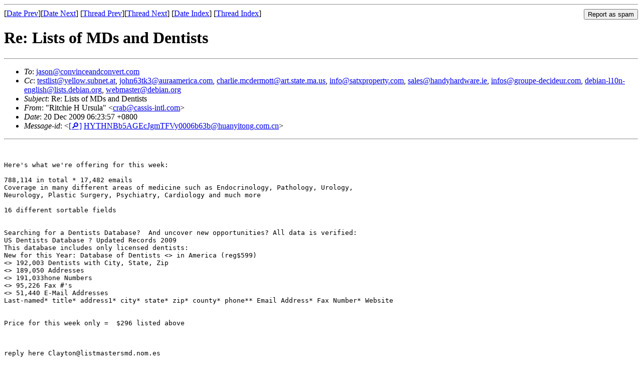

--- FILE ---
content_type: text/html
request_url: https://lists.debian.org/debian-l10n-english/2009/12/msg00001.html
body_size: 1840
content:
<!-- MHonArc v2.6.19 -->
<!--X-Subject: Re: Lists of MDs and Dentists -->
<!--X-From-R13: "Dvgpuvr V Gefhyn" &#60;penoNpnffvf&#45;vagy.pbz> -->
<!--X-Date: Sat, 19 Dec 2009 22:51:07 +0000 (UTC) -->
<!--X-Message-Id: HYTHNBb5AGEcJgmTFVy0006b63b@huanyitong.com.cn -->
<!--X-Content-Type: text/plain -->
<!--X-Head-End-->
<!DOCTYPE HTML PUBLIC "-//W3C//DTD HTML 4.01 Transitional//EN"
        "http://www.w3.org/TR/html4/loose.dtd">
<html>
<head>
<title>Re: Lists of MDs and Dentists</title>
<link rev="made" href="mailto:crab@cassis-intl.com">
<link rel="index" href="maillist.html">
<link rel="top" href="threads.html">
<link rel="up" href="msg00001.html">
<link rel="prev" href="msg00000.html">
<link rel="next" href="msg00002.html">
<meta name="viewport" content="width=device-width, initial-scale=1">
<style>
pre {
  white-space: pre-wrap;
}
</style>
</head>
<body>
<!--X-Body-Begin-->
<!--X-User-Header-->
<!--X-User-Header-End-->
<!--X-TopPNI-->
<hr>
<form method="POST" action="/cgi-bin/spam-report.pl">
<input type="hidden" name="listname" value="debian-l10n-english" />
<input type="hidden" name="msg" value="msg00001.html" />
<input type="hidden" name="date" value="2009/12" />
<input type="submit" value="Report as spam" style="float: right"  />

[<a href="msg00000.html">Date Prev</a>][<a href="msg00002.html">Date Next</a>]
[<a href="msg00000.html">Thread Prev</a>][<a href="msg00002.html">Thread Next</a>]
[<a href="maillist.html#00001">Date Index</a>]
[<a href="threads.html#00001">Thread Index</a>]
</form>


<!--X-TopPNI-End-->
<!--X-MsgBody-->
<!--X-Subject-Header-Begin-->
<h1>Re: Lists of MDs and Dentists</h1>
<hr>
<!--X-Subject-Header-End-->
<!--X-Head-of-Message-->
<ul>
<li><em>To</em>: <a href="mailto:jason%40convinceandconvert.com">jason@convinceandconvert.com</a></li>
<li><em>Cc</em>: <a href="mailto:testlist%40yellow.subnet.at">testlist@yellow.subnet.at</a>, <a href="mailto:john63tk3%40auraamerica.com">john63tk3@auraamerica.com</a>, <a href="mailto:charlie.mcdermott%40art.state.ma.us">charlie.mcdermott@art.state.ma.us</a>, <a href="mailto:info%40satxproperty.com">info@satxproperty.com</a>, <a href="mailto:sales%40handyhardware.ie">sales@handyhardware.ie</a>, <a href="mailto:infos%40groupe-decideur.com">infos@groupe-decideur.com</a>, <a href="mailto:debian-l10n-english%40lists.debian.org">debian-l10n-english@lists.debian.org</a>, <a href="mailto:webmaster%40debian.org">webmaster@debian.org</a></li>
<li><em>Subject</em>: Re: Lists of MDs and Dentists</li>
<li><em>From</em>: &quot;Ritchie H Ursula&quot; &lt;<a href="mailto:crab%40cassis-intl.com">crab@cassis-intl.com</a>&gt;</li>
<li><em>Date</em>: 20 Dec 2009 06:23:57 +0800</li>
<li><em>Message-id</em>: &lt;<A HREF="/msgid-search/HYTHNBb5AGEcJgmTFVy0006b63b@huanyitong.com.cn">[&#128270;]</a>&nbsp;<a href="msg00001.html">HYTHNBb5AGEcJgmTFVy0006b63b@huanyitong.com.cn</A>&gt;</li>
</ul>
<!--X-Head-of-Message-End-->
<!--X-Head-Body-Sep-Begin-->
<hr>
<!--X-Head-Body-Sep-End-->
<!--X-Body-of-Message-->
<pre>


Here's what we're offering for this week:
  
788,114 in total * 17,482 emails
Coverage in many different areas of medicine such as Endocrinology, Pathology, Urology, 
Neurology, Plastic Surgery, Psychiatry, Cardiology and much more 

16 different sortable fields


Searching for a Dentists Database?  And uncover new opportunities? All data is verified: 
US Dentists Database ? Updated Records 2009 
This database includes only licensed dentists:
New for this Year: Database of Dentists &lt;&gt; in America (reg$599)
&lt;&gt; 192,003 Dentists with City, State, Zip
&lt;&gt; 189,050 Addresses
&lt;&gt; 191,033hone Numbers
&lt;&gt; 95,226 Fax #'s
&lt;&gt; 51,440 E-Mail Addresses
Last-named* title* address1* city* state* zip* county* phone** Email Address* Fax Number* Website


Price for this week only =  $296 listed above 


  
reply here Clayton@listmastersmd.nom.es


Good until the end of this week.







contact rembox@listmastersmd.nom.es for record exclusion.

</pre>
<!--X-Body-of-Message-End-->
<!--X-MsgBody-End-->
<!--X-Follow-Ups-->
<hr />
<strong>Reply to:</strong>
<ul>
  <li><a href="mailto:debian-l10n-english&#64;lists.debian.org?in-reply-to=&lt;HYTHNBb5AGEcJgmTFVy0006b63b@huanyitong.com.cn&gt;&amp;subject=Re:%20Re: Lists of MDs and Dentists">debian-l10n-english&#64;lists.debian.org</a></li>
  <li><a href="mailto:crab@cassis-intl.com?in-reply-to=&lt;HYTHNBb5AGEcJgmTFVy0006b63b@huanyitong.com.cn&gt;&amp;subject=Re:%20Re: Lists of MDs and Dentists&amp;cc=debian-l10n-english&#64;lists.debian.org">Ritchie H Ursula (on-list)</a></li>
  <li><a href="mailto:crab@cassis-intl.com?in-reply-to=&lt;HYTHNBb5AGEcJgmTFVy0006b63b@huanyitong.com.cn&gt;&amp;subject=Re:%20Re: Lists of MDs and Dentists">Ritchie H Ursula (off-list)</a></li>
</ul>
<hr />
<!--X-Follow-Ups-End-->
<!--X-References-->
<!--X-References-End-->
<!--X-BotPNI-->
<ul>
<li>Prev by Date:
<strong><a href="msg00000.html">K?z&#x25A1;1</a></strong>
</li>
<li>Next by Date:
<strong><a href="msg00002.html">Request review of gpdftext package description</a></strong>
</li>
<li>Previous by thread:
<strong><a href="msg00000.html">K?z&#x25A1;1</a></strong>
</li>
<li>Next by thread:
<strong><a href="msg00002.html">Request review of gpdftext package description</a></strong>
</li>
<li>Index(es):
<ul>
<li><a href="maillist.html#00001"><strong>Date</strong></a></li>
<li><a href="threads.html#00001"><strong>Thread</strong></a></li>
</ul>
</li>
</ul>

<!--X-BotPNI-End-->
<!--X-User-Footer-->
<!--X-User-Footer-End-->
</body>
</html>
